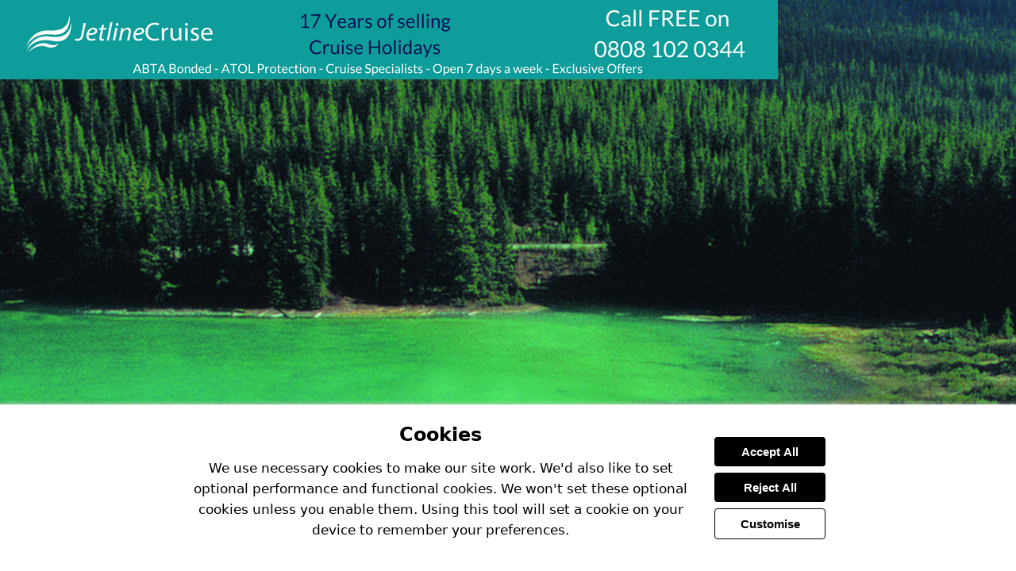

--- FILE ---
content_type: application/javascript; charset=utf-8
request_url: https://view.pagetiger.com/api/V24/PTI.aspx?M=1&IGUID=f866ecab-4837-4736-8e7f-5bca83aed801&PN=0&DP=&DPSP=&DI=&PT=&EA=&EMG=&HN=view.pagetiger.com&RU=&callback=jQuery371041189585083537894_1769097190970&_=1769097190971
body_size: 5598
content:
jQuery371041189585083537894_1769097190970({"returnStatus": "1","returnMessage": "","returnData": "133986209~\\83814119~\\www.pagetiger.com~\\PageTiger~\\~\\0~\\223}\\}\\1001~\\Cruise Ahoy~\\view.pagetiger.com~\\CruiseAhoy~\\490~\\693~\\980~\\713~\\0~\\10~\\1406~\\~\\~\\~\\false~\\#4dc2c0~\\#ffffff~\\bottom~\\Standard~\\~\\~\\_blank~\\#0e9d9a~\\#0e9d9a~\\#FFFFFF~\\single and double~\\auto~\\auto~\\book~\\book~\\true~\\true~\\true~\\true~\\true~\\true~\\true~\\true~\\false~\\true~\\width and height~\\false~\\0~\\hover~\\#FAFBFC~\\#FAFBFC~\\hidden~\\#990000~\\true~\\#ffffff~\\true~\\1.41414752116082~\\800~\\false~\\0~\\{\"allowManualPageTurn\":false,\"availableLayouts\":\"single and double\",\"clickableAreaStyle\":\"hover\",\"clickableAreaColour\":\"#FAFBFC\",\"defaultLayoutPC\":\"auto\",\"defaultLayoutMobile\":\"auto\",\"frameStretchToFit\":true,\"frameStretchToFitSingle\":\"width and height\",\"frameWidth\":980,\"frameLeftRightMargin\":0,\"frameTopBottomMargin\":10,\"frameToolbarColour\":\"#4dc2c0\",\"frameToolbarIconColour\":\"#ffffff\",\"frameToolbarPosition\":\"bottom\",\"frameToolbarSize\":\"Standard\",\"frameToolbarLogoAbsoluteUrl\":\"\",\"frameToolbarLogoUrl\":\"\",\"frameToolbarLogoLink\":\"\",\"frameToolbarLogoTarget\":\"_blank\",\"mandatoryClickableAreaColour\":\"#FAFBFC\",\"moveSpeed\":\"800\",\"popupBackgroundImageUrl\":\"\",\"popupBackgroundLogoUrl\":\"\",\"popupBodyFont\":\"LiberationSans, sans-serif\",\"popupBodyFontBoldVariant\":\"LiberationSans-Bold, sans-serif\",\"popupBodyFontItalicVariant\":\"LiberationSans-Italic, sans-serif\",\"popupBodyFontBoldItalicVariant\":\"LiberationSans-BoldItalic, sans-serif\",\"popupBodyColour\":\"\",\"popupBorderColour\":\"#0e9d9a\",\"popupBodyBGColour\":\"\",\"popupButtonBGColour\":\"#0e9d9a\",\"popupButtonTextColour\":\"#FFFFFF\",\"popupLinkColour\":\"\",\"popupHeadingColour\":\"\",\"popupHeadingFont\":\"LiberationSans, sans-serif\",\"popupHeadingFontBoldVariant\":\"LiberationSans-Bold, sans-serif\",\"popupHeadingFontItalicVariant\":\"LiberationSans-Italic, sans-serif\",\"popupHeadingFontBoldItalicVariant\":\"LiberationSans-BoldItalic, sans-serif\",\"popupTableHeadingColour\":\"\",\"popupHorizontalLineColour\":\"\",\"popupHorizontalLineWidth\":\"\",\"popupTableBGColour\":\"\",\"popupTableBorderColour\":\"\",\"popupTableHeadingBGColour\":\"\",\"pageAnimationMobile\":\"book\",\"pageAnimationPC\":\"book\",\"showSearch\":true,\"showDownload\":true,\"showPrint\":true,\"showShare\":true,\"showLogo\":true,\"showPaging\":true,\"showIssueList\":true,\"showContents\":true,\"sideNavBehaviour\":\"hidden\",\"sideNavColour\":\"#990000\",\"sideNavUseToolbarColour\":true,\"sideNavIconColour\":\"#ffffff\",\"sideNavUseToolbarIconColour\":true,\"showPageShadows\":0,\"zoomMagnification\":\"0\"}~\\{\"googleAnalyticsCode\":\"\",\"facebookCode\":\"\"}~\\We use necessary cookies to make our site work. We\u0027d also like to set optional performance and functional cookies. We won\u0027t set these optional cookies unless you enable them. Using this tool will set a cookie on your device to remember your preferences.~\\pagetiger~\\~\\true}\\true}\\29497~\\https://view.pagetiger.com/CruiseAhoy/August-2016~\\August-2016~\\140}\\595450~\\4459B12F-5B04-4215-818A-A9ADB4D98BEB~\\Page 0001~\\Page_1609280908001_0001.swf~\\https://view.pagetiger.com/CruiseAhoy/August-2016/Page_1609280908001_0001.swf~\\https://view.pagetiger.com/CruiseAhoy/August-2016/Thumbs/Page_1609280908001_0001-140-0-0.jpg~\\https://view.pagetiger.com/CruiseAhoy/August-2016/Thumbs/Page_1609280908001_0001-1386-0-0.jpg~\\~\\{\"chains\":[]}~\\0~\\0~\\true|\\595451~\\90FB9223-03FD-42DD-9703-44632EF4157F~\\Page 0002~\\Page_1609280908001_0002.swf~\\https://view.pagetiger.com/CruiseAhoy/August-2016/Page_1609280908001_0002.swf~\\https://view.pagetiger.com/CruiseAhoy/August-2016/Thumbs/Page_1609280908001_0002-140-0-0.jpg~\\https://view.pagetiger.com/CruiseAhoy/August-2016/Thumbs/Page_1609280908001_0002-1386-0-0.jpg~\\~\\{\"chains\":[]}~\\0~\\0~\\false|\\595452~\\8D0D8CD2-D6BF-4697-9447-9AA4A393B3B6~\\Page 0003~\\Page_1609280908001_0003.swf~\\https://view.pagetiger.com/CruiseAhoy/August-2016/Page_1609280908001_0003.swf~\\https://view.pagetiger.com/CruiseAhoy/August-2016/Thumbs/Page_1609280908001_0003-140-0-0.jpg~\\https://view.pagetiger.com/CruiseAhoy/August-2016/Thumbs/Page_1609280908001_0003-1386-0-0.jpg~\\~\\{\"chains\":[]}~\\0~\\0~\\false|\\595453~\\947E9BC5-607F-48D6-9AE2-4DEAF0CC1837~\\Page 0004~\\Page_1609280908001_0004.swf~\\https://view.pagetiger.com/CruiseAhoy/August-2016/Page_1609280908001_0004.swf~\\https://view.pagetiger.com/CruiseAhoy/August-2016/Thumbs/Page_1609280908001_0004-140-0-0.jpg~\\https://view.pagetiger.com/CruiseAhoy/August-2016/Thumbs/Page_1609280908001_0004-1386-0-0.jpg~\\~\\{\"chains\":[]}~\\0~\\0~\\false|\\595454~\\A9F28C9D-1DCF-469D-9ACE-4ED07E0CD78E~\\Page 0005~\\Page_1609280908001_0005.swf~\\https://view.pagetiger.com/CruiseAhoy/August-2016/Page_1609280908001_0005.swf~\\https://view.pagetiger.com/CruiseAhoy/August-2016/Thumbs/Page_1609280908001_0005-140-0-0.jpg~\\https://view.pagetiger.com/CruiseAhoy/August-2016/Thumbs/Page_1609280908001_0005-1386-0-0.jpg~\\~\\{\"chains\":[]}~\\0~\\0~\\false|\\595455~\\46A45C5D-2D37-464A-B65C-D72FCFD4696A~\\Page 0006~\\Page_1609280908001_0006.swf~\\https://view.pagetiger.com/CruiseAhoy/August-2016/Page_1609280908001_0006.swf~\\https://view.pagetiger.com/CruiseAhoy/August-2016/Thumbs/Page_1609280908001_0006-140-0-0.jpg~\\https://view.pagetiger.com/CruiseAhoy/August-2016/Thumbs/Page_1609280908001_0006-1386-0-0.jpg~\\~\\{\"chains\":[]}~\\0~\\0~\\false|\\595456~\\73AD652C-139A-4B21-8B5B-5895721EE0D7~\\Page 0007~\\Page_1609280908001_0007.swf~\\https://view.pagetiger.com/CruiseAhoy/August-2016/Page_1609280908001_0007.swf~\\https://view.pagetiger.com/CruiseAhoy/August-2016/Thumbs/Page_1609280908001_0007-140-0-0.jpg~\\https://view.pagetiger.com/CruiseAhoy/August-2016/Thumbs/Page_1609280908001_0007-1386-0-0.jpg~\\~\\{\"chains\":[]}~\\0~\\0~\\false|\\595457~\\A5F73CDC-ADF6-43FE-A2E8-F83D9E9DA711~\\Page 0008~\\Page_1609280908001_0008.swf~\\https://view.pagetiger.com/CruiseAhoy/August-2016/Page_1609280908001_0008.swf~\\https://view.pagetiger.com/CruiseAhoy/August-2016/Thumbs/Page_1609280908001_0008-140-0-0.jpg~\\https://view.pagetiger.com/CruiseAhoy/August-2016/Thumbs/Page_1609280908001_0008-1386-0-0.jpg~\\~\\{\"chains\":[]}~\\0~\\0~\\false|\\595458~\\44BEAB29-D873-4B2D-8F71-01AB4DFD01F9~\\Page 0009~\\Page_1609280908001_0009.swf~\\https://view.pagetiger.com/CruiseAhoy/August-2016/Page_1609280908001_0009.swf~\\https://view.pagetiger.com/CruiseAhoy/August-2016/Thumbs/Page_1609280908001_0009-140-0-0.jpg~\\https://view.pagetiger.com/CruiseAhoy/August-2016/Thumbs/Page_1609280908001_0009-1386-0-0.jpg~\\~\\{\"chains\":[]}~\\0~\\0~\\false|\\595459~\\4AC956B6-B9EB-4389-AFD7-3EEA3D23F131~\\Page 0010~\\Page_1609280908001_0010.swf~\\https://view.pagetiger.com/CruiseAhoy/August-2016/Page_1609280908001_0010.swf~\\https://view.pagetiger.com/CruiseAhoy/August-2016/Thumbs/Page_1609280908001_0010-140-0-0.jpg~\\https://view.pagetiger.com/CruiseAhoy/August-2016/Thumbs/Page_1609280908001_0010-1386-0-0.jpg~\\~\\{\"chains\":[]}~\\0~\\0~\\false|\\595460~\\C89C7AD2-1AF3-4E71-95F1-5BA6CF37E1B3~\\Page 0011~\\Page_1609280908001_0011.swf~\\https://view.pagetiger.com/CruiseAhoy/August-2016/Page_1609280908001_0011.swf~\\https://view.pagetiger.com/CruiseAhoy/August-2016/Thumbs/Page_1609280908001_0011-140-0-0.jpg~\\https://view.pagetiger.com/CruiseAhoy/August-2016/Thumbs/Page_1609280908001_0011-1386-0-0.jpg~\\~\\{\"chains\":[]}~\\0~\\0~\\false|\\595461~\\F1E7C89B-0518-43CC-BEED-29C4043FE021~\\Page 0012~\\Page_1609280908001_0012.swf~\\https://view.pagetiger.com/CruiseAhoy/August-2016/Page_1609280908001_0012.swf~\\https://view.pagetiger.com/CruiseAhoy/August-2016/Thumbs/Page_1609280908001_0012-140-0-0.jpg~\\https://view.pagetiger.com/CruiseAhoy/August-2016/Thumbs/Page_1609280908001_0012-1386-0-0.jpg~\\~\\{\"chains\":[]}~\\0~\\0~\\false|\\595462~\\C0AC4570-9E9A-417B-8403-EFFCFA0C8DE8~\\Page 0013~\\Page_1609280908001_0013.swf~\\https://view.pagetiger.com/CruiseAhoy/August-2016/Page_1609280908001_0013.swf~\\https://view.pagetiger.com/CruiseAhoy/August-2016/Thumbs/Page_1609280908001_0013-140-0-0.jpg~\\https://view.pagetiger.com/CruiseAhoy/August-2016/Thumbs/Page_1609280908001_0013-1386-0-0.jpg~\\~\\{\"chains\":[]}~\\0~\\0~\\false|\\595463~\\7C5BE9FF-0A81-40F5-9A64-59BE1CCA5139~\\Page 0014~\\Page_1609280908001_0014.swf~\\https://view.pagetiger.com/CruiseAhoy/August-2016/Page_1609280908001_0014.swf~\\https://view.pagetiger.com/CruiseAhoy/August-2016/Thumbs/Page_1609280908001_0014-140-0-0.jpg~\\https://view.pagetiger.com/CruiseAhoy/August-2016/Thumbs/Page_1609280908001_0014-1386-0-0.jpg~\\~\\{\"chains\":[]}~\\0~\\0~\\false|\\595464~\\B053DFBE-C965-422E-A55C-979CADC79573~\\Page 0015~\\Page_1609280908001_0015.swf~\\https://view.pagetiger.com/CruiseAhoy/August-2016/Page_1609280908001_0015.swf~\\https://view.pagetiger.com/CruiseAhoy/August-2016/Thumbs/Page_1609280908001_0015-140-0-0.jpg~\\https://view.pagetiger.com/CruiseAhoy/August-2016/Thumbs/Page_1609280908001_0015-1386-0-0.jpg~\\~\\{\"chains\":[]}~\\0~\\0~\\false|\\595465~\\C0E6629E-A3DD-400A-8E14-21FD5740DA02~\\Page 0016~\\Page_1609280908001_0016.swf~\\https://view.pagetiger.com/CruiseAhoy/August-2016/Page_1609280908001_0016.swf~\\https://view.pagetiger.com/CruiseAhoy/August-2016/Thumbs/Page_1609280908001_0016-140-0-0.jpg~\\https://view.pagetiger.com/CruiseAhoy/August-2016/Thumbs/Page_1609280908001_0016-1386-0-0.jpg~\\~\\{\"chains\":[]}~\\0~\\0~\\false|\\595466~\\BE06F8C2-A113-4DBB-963C-233160D42B85~\\Page 0017~\\Page_1609280908001_0017.swf~\\https://view.pagetiger.com/CruiseAhoy/August-2016/Page_1609280908001_0017.swf~\\https://view.pagetiger.com/CruiseAhoy/August-2016/Thumbs/Page_1609280908001_0017-140-0-0.jpg~\\https://view.pagetiger.com/CruiseAhoy/August-2016/Thumbs/Page_1609280908001_0017-1386-0-0.jpg~\\~\\{\"chains\":[]}~\\0~\\0~\\false|\\595467~\\18908063-1A4C-42F0-8055-BCFB12FAE411~\\Page 0018~\\Page_1609280908001_0018.swf~\\https://view.pagetiger.com/CruiseAhoy/August-2016/Page_1609280908001_0018.swf~\\https://view.pagetiger.com/CruiseAhoy/August-2016/Thumbs/Page_1609280908001_0018-140-0-0.jpg~\\https://view.pagetiger.com/CruiseAhoy/August-2016/Thumbs/Page_1609280908001_0018-1386-0-0.jpg~\\~\\{\"chains\":[]}~\\0~\\0~\\false|\\595468~\\E2D901DD-B147-4A87-96BD-21B664B22342~\\Page 0019~\\Page_1609280908001_0019.swf~\\https://view.pagetiger.com/CruiseAhoy/August-2016/Page_1609280908001_0019.swf~\\https://view.pagetiger.com/CruiseAhoy/August-2016/Thumbs/Page_1609280908001_0019-140-0-0.jpg~\\https://view.pagetiger.com/CruiseAhoy/August-2016/Thumbs/Page_1609280908001_0019-1386-0-0.jpg~\\~\\{\"chains\":[]}~\\0~\\0~\\false|\\595469~\\81E27346-FE3E-4C19-8463-9C091E3AFD6B~\\Page 0020~\\Page_1609280908001_0020.swf~\\https://view.pagetiger.com/CruiseAhoy/August-2016/Page_1609280908001_0020.swf~\\https://view.pagetiger.com/CruiseAhoy/August-2016/Thumbs/Page_1609280908001_0020-140-0-0.jpg~\\https://view.pagetiger.com/CruiseAhoy/August-2016/Thumbs/Page_1609280908001_0020-1386-0-0.jpg~\\~\\{\"chains\":[]}~\\0~\\0~\\false|\\595470~\\D4A80F16-A93D-45F9-8722-C50B81E39B5D~\\Page 0021~\\Page_1609280908001_0021.swf~\\https://view.pagetiger.com/CruiseAhoy/August-2016/Page_1609280908001_0021.swf~\\https://view.pagetiger.com/CruiseAhoy/August-2016/Thumbs/Page_1609280908001_0021-140-0-0.jpg~\\https://view.pagetiger.com/CruiseAhoy/August-2016/Thumbs/Page_1609280908001_0021-1386-0-0.jpg~\\~\\{\"chains\":[]}~\\0~\\0~\\false|\\595471~\\DE471A34-0CD0-4C46-9507-E75BB4C4DE3A~\\Page 0022~\\Page_1609280908001_0022.swf~\\https://view.pagetiger.com/CruiseAhoy/August-2016/Page_1609280908001_0022.swf~\\https://view.pagetiger.com/CruiseAhoy/August-2016/Thumbs/Page_1609280908001_0022-140-0-0.jpg~\\https://view.pagetiger.com/CruiseAhoy/August-2016/Thumbs/Page_1609280908001_0022-1386-0-0.jpg~\\~\\{\"chains\":[]}~\\0~\\0~\\false|\\595472~\\5208F94D-72D6-4D69-AB01-8F960FAFD290~\\Page 0023~\\Page_1609280908001_0023.swf~\\https://view.pagetiger.com/CruiseAhoy/August-2016/Page_1609280908001_0023.swf~\\https://view.pagetiger.com/CruiseAhoy/August-2016/Thumbs/Page_1609280908001_0023-140-0-0.jpg~\\https://view.pagetiger.com/CruiseAhoy/August-2016/Thumbs/Page_1609280908001_0023-1386-0-0.jpg~\\~\\{\"chains\":[]}~\\0~\\0~\\false|\\595473~\\CF0E3BC6-9C01-47BA-8313-27CC01134D12~\\Page 0024~\\Page_1609280908001_0024.swf~\\https://view.pagetiger.com/CruiseAhoy/August-2016/Page_1609280908001_0024.swf~\\https://view.pagetiger.com/CruiseAhoy/August-2016/Thumbs/Page_1609280908001_0024-140-0-0.jpg~\\https://view.pagetiger.com/CruiseAhoy/August-2016/Thumbs/Page_1609280908001_0024-1386-0-0.jpg~\\~\\{\"chains\":[]}~\\0~\\0~\\false|\\615335~\\24D669D1-2551-4FAA-86EE-5F3092ABCDA5~\\Page 0025~\\Page_1609280908001_0025.swf~\\https://view.pagetiger.com/CruiseAhoy/August-2016/Page_1609280908001_0025.swf~\\https://view.pagetiger.com/CruiseAhoy/August-2016/Thumbs/Page_1609280908001_0025-140-0-0.jpg~\\https://view.pagetiger.com/CruiseAhoy/August-2016/Thumbs/Page_1609280908001_0025-1386-0-0.jpg~\\~\\{\"chains\":[]}~\\0~\\0~\\false|\\615336~\\BC01DA4E-F546-483C-A54D-BA634FF050BF~\\Page 0026~\\Page_1609280908001_0026.swf~\\https://view.pagetiger.com/CruiseAhoy/August-2016/Page_1609280908001_0026.swf~\\https://view.pagetiger.com/CruiseAhoy/August-2016/Thumbs/Page_1609280908001_0026-140-0-0.jpg~\\https://view.pagetiger.com/CruiseAhoy/August-2016/Thumbs/Page_1609280908001_0026-1386-0-0.jpg~\\~\\{\"chains\":[]}~\\0~\\0~\\false|\\615337~\\B29E8B25-EAA6-4996-B5F4-54B6AF4AE794~\\Page 0027~\\Page_1609280908001_0027.swf~\\https://view.pagetiger.com/CruiseAhoy/August-2016/Page_1609280908001_0027.swf~\\https://view.pagetiger.com/CruiseAhoy/August-2016/Thumbs/Page_1609280908001_0027-140-0-0.jpg~\\https://view.pagetiger.com/CruiseAhoy/August-2016/Thumbs/Page_1609280908001_0027-1386-0-0.jpg~\\~\\{\"chains\":[]}~\\0~\\0~\\false|\\615338~\\FD967BBD-AF47-4CB0-8069-0ED117E885C8~\\Page 0028~\\Page_1609280908001_0028.swf~\\https://view.pagetiger.com/CruiseAhoy/August-2016/Page_1609280908001_0028.swf~\\https://view.pagetiger.com/CruiseAhoy/August-2016/Thumbs/Page_1609280908001_0028-140-0-0.jpg~\\https://view.pagetiger.com/CruiseAhoy/August-2016/Thumbs/Page_1609280908001_0028-1386-0-0.jpg~\\~\\{\"chains\":[]}~\\0~\\0~\\false|\\615339~\\FF8F3754-CD88-4B6A-80FA-918D14DCCB14~\\Page 0029~\\Page_1609280908001_0029.swf~\\https://view.pagetiger.com/CruiseAhoy/August-2016/Page_1609280908001_0029.swf~\\https://view.pagetiger.com/CruiseAhoy/August-2016/Thumbs/Page_1609280908001_0029-140-0-0.jpg~\\https://view.pagetiger.com/CruiseAhoy/August-2016/Thumbs/Page_1609280908001_0029-1386-0-0.jpg~\\~\\{\"chains\":[]}~\\0~\\0~\\false|\\615340~\\61774887-1F10-4423-BF88-4561F8024B21~\\Page 0030~\\Page_1609280908001_0030.swf~\\https://view.pagetiger.com/CruiseAhoy/August-2016/Page_1609280908001_0030.swf~\\https://view.pagetiger.com/CruiseAhoy/August-2016/Thumbs/Page_1609280908001_0030-140-0-0.jpg~\\https://view.pagetiger.com/CruiseAhoy/August-2016/Thumbs/Page_1609280908001_0030-1386-0-0.jpg~\\~\\{\"chains\":[]}~\\0~\\0~\\false|\\615341~\\387AC6C9-C61D-46BE-81AB-803CF85E2B89~\\Page 0031~\\Page_1609280908001_0031.swf~\\https://view.pagetiger.com/CruiseAhoy/August-2016/Page_1609280908001_0031.swf~\\https://view.pagetiger.com/CruiseAhoy/August-2016/Thumbs/Page_1609280908001_0031-140-0-0.jpg~\\https://view.pagetiger.com/CruiseAhoy/August-2016/Thumbs/Page_1609280908001_0031-1386-0-0.jpg~\\~\\{\"chains\":[]}~\\0~\\0~\\false|\\615342~\\EE4D9936-BDD3-4369-BF55-772326EAD9C9~\\Page 0032~\\Page_1609280908001_0032.swf~\\https://view.pagetiger.com/CruiseAhoy/August-2016/Page_1609280908001_0032.swf~\\https://view.pagetiger.com/CruiseAhoy/August-2016/Thumbs/Page_1609280908001_0032-140-0-0.jpg~\\https://view.pagetiger.com/CruiseAhoy/August-2016/Thumbs/Page_1609280908001_0032-1386-0-0.jpg~\\~\\{\"chains\":[]}~\\0~\\0~\\false|\\615343~\\EFC2BBC9-7A6C-499D-823E-5DA38F66C8C2~\\Page 0033~\\Page_1609280908001_0033.swf~\\https://view.pagetiger.com/CruiseAhoy/August-2016/Page_1609280908001_0033.swf~\\https://view.pagetiger.com/CruiseAhoy/August-2016/Thumbs/Page_1609280908001_0033-140-0-0.jpg~\\https://view.pagetiger.com/CruiseAhoy/August-2016/Thumbs/Page_1609280908001_0033-1386-0-0.jpg~\\~\\{\"chains\":[]}~\\0~\\0~\\false|\\615344~\\AE5C141C-6130-4AD2-BF7B-0D114E9B9FA6~\\Page 0034~\\Page_1609280908001_0034.swf~\\https://view.pagetiger.com/CruiseAhoy/August-2016/Page_1609280908001_0034.swf~\\https://view.pagetiger.com/CruiseAhoy/August-2016/Thumbs/Page_1609280908001_0034-140-0-0.jpg~\\https://view.pagetiger.com/CruiseAhoy/August-2016/Thumbs/Page_1609280908001_0034-1386-0-0.jpg~\\~\\{\"chains\":[]}~\\0~\\0~\\false|\\615345~\\AEE4F381-7EFC-4E01-A99C-143B84D449B0~\\Page 0035~\\Page_1609280908001_0035.swf~\\https://view.pagetiger.com/CruiseAhoy/August-2016/Page_1609280908001_0035.swf~\\https://view.pagetiger.com/CruiseAhoy/August-2016/Thumbs/Page_1609280908001_0035-140-0-0.jpg~\\https://view.pagetiger.com/CruiseAhoy/August-2016/Thumbs/Page_1609280908001_0035-1386-0-0.jpg~\\~\\{\"chains\":[]}~\\0~\\0~\\false|\\615346~\\5CD33B9A-D431-4BAF-BEB4-2F184B12C6D1~\\Page 0036~\\Page_1609280908001_0036.swf~\\https://view.pagetiger.com/CruiseAhoy/August-2016/Page_1609280908001_0036.swf~\\https://view.pagetiger.com/CruiseAhoy/August-2016/Thumbs/Page_1609280908001_0036-140-0-0.jpg~\\https://view.pagetiger.com/CruiseAhoy/August-2016/Thumbs/Page_1609280908001_0036-1386-0-0.jpg~\\~\\{\"chains\":[]}~\\0~\\0~\\false|\\615347~\\B0514932-0CE7-450F-8692-C80A8611DAB2~\\Page 0037~\\Page_1609280908001_0037.swf~\\https://view.pagetiger.com/CruiseAhoy/August-2016/Page_1609280908001_0037.swf~\\https://view.pagetiger.com/CruiseAhoy/August-2016/Thumbs/Page_1609280908001_0037-140-0-0.jpg~\\https://view.pagetiger.com/CruiseAhoy/August-2016/Thumbs/Page_1609280908001_0037-1386-0-0.jpg~\\~\\{\"chains\":[]}~\\0~\\0~\\false|\\615348~\\ED286F76-E2E9-4CA3-822F-C0215B77DF41~\\Page 0038~\\Page_1609280908001_0038.swf~\\https://view.pagetiger.com/CruiseAhoy/August-2016/Page_1609280908001_0038.swf~\\https://view.pagetiger.com/CruiseAhoy/August-2016/Thumbs/Page_1609280908001_0038-140-0-0.jpg~\\https://view.pagetiger.com/CruiseAhoy/August-2016/Thumbs/Page_1609280908001_0038-1386-0-0.jpg~\\~\\{\"chains\":[]}~\\0~\\0~\\false|\\615349~\\CEE01EFF-DA1A-4C23-926E-13486F2EED15~\\Page 0039~\\Page_1609280908001_0039.swf~\\https://view.pagetiger.com/CruiseAhoy/August-2016/Page_1609280908001_0039.swf~\\https://view.pagetiger.com/CruiseAhoy/August-2016/Thumbs/Page_1609280908001_0039-140-0-0.jpg~\\https://view.pagetiger.com/CruiseAhoy/August-2016/Thumbs/Page_1609280908001_0039-1386-0-0.jpg~\\~\\{\"chains\":[]}~\\0~\\0~\\false|\\615350~\\6035BB5F-9680-4419-8DF9-6E674FE7D458~\\Page 0040~\\Page_1609280908001_0040.swf~\\https://view.pagetiger.com/CruiseAhoy/August-2016/Page_1609280908001_0040.swf~\\https://view.pagetiger.com/CruiseAhoy/August-2016/Thumbs/Page_1609280908001_0040-140-0-0.jpg~\\https://view.pagetiger.com/CruiseAhoy/August-2016/Thumbs/Page_1609280908001_0040-1386-0-0.jpg~\\~\\{\"chains\":[]}~\\0~\\0~\\false|\\615351~\\509F21FF-BE81-487B-93AB-0E5371A2B73A~\\Page 0041~\\Page_1609280908001_0041.swf~\\https://view.pagetiger.com/CruiseAhoy/August-2016/Page_1609280908001_0041.swf~\\https://view.pagetiger.com/CruiseAhoy/August-2016/Thumbs/Page_1609280908001_0041-140-0-0.jpg~\\https://view.pagetiger.com/CruiseAhoy/August-2016/Thumbs/Page_1609280908001_0041-1386-0-0.jpg~\\~\\{\"chains\":[]}~\\0~\\0~\\false|\\615352~\\C388D89E-4E16-4B8F-9B8D-4F90D736E57B~\\Page 0042~\\Page_1609280908001_0042.swf~\\https://view.pagetiger.com/CruiseAhoy/August-2016/Page_1609280908001_0042.swf~\\https://view.pagetiger.com/CruiseAhoy/August-2016/Thumbs/Page_1609280908001_0042-140-0-0.jpg~\\https://view.pagetiger.com/CruiseAhoy/August-2016/Thumbs/Page_1609280908001_0042-1386-0-0.jpg~\\~\\{\"chains\":[]}~\\0~\\0~\\false|\\615353~\\212D5DFF-F325-43DE-8333-15BD93553E6D~\\Page 0043~\\Page_1609280908001_0043.swf~\\https://view.pagetiger.com/CruiseAhoy/August-2016/Page_1609280908001_0043.swf~\\https://view.pagetiger.com/CruiseAhoy/August-2016/Thumbs/Page_1609280908001_0043-140-0-0.jpg~\\https://view.pagetiger.com/CruiseAhoy/August-2016/Thumbs/Page_1609280908001_0043-1386-0-0.jpg~\\~\\{\"chains\":[]}~\\0~\\0~\\false|\\615354~\\F1F7317D-06A6-4110-B77B-C582734D78AC~\\Page 0044~\\Page_1609280908001_0044.swf~\\https://view.pagetiger.com/CruiseAhoy/August-2016/Page_1609280908001_0044.swf~\\https://view.pagetiger.com/CruiseAhoy/August-2016/Thumbs/Page_1609280908001_0044-140-0-0.jpg~\\https://view.pagetiger.com/CruiseAhoy/August-2016/Thumbs/Page_1609280908001_0044-1386-0-0.jpg~\\~\\{\"chains\":[]}~\\0~\\0~\\false}\\457512~\\6FEA85FF-E137-43D7-9D68-FD8816E4C5CE~\\Link to a web page~\\595451~\\Visit www.atol.org.uk~\\~\\http://www.atol.org.uk~\\_blank~\\28~\\5~\\634~\\497~\\false~\\false~\\~\\false~\\{\"chains\":[]}~\\false~\\Visit http://www.atol.org.uk~\\|\\457513~\\85547E5A-9E07-4954-9624-F5319CF1DEBC~\\Link to a web page~\\595451~\\Visit www.jetlinecruise.com~\\~\\http://www.jetlinecruise.com~\\_blank~\\99~\\10~\\245~\\547~\\false~\\false~\\~\\false~\\{\"chains\":[]}~\\false~\\Visit http://www.jetlinecruise.com~\\|\\457520~\\A243FF59-CEFF-4069-A180-66893413556B~\\Link to a web page~\\595452~\\Visit www.jetlinecruise.com~\\~\\http://www.jetlinecruise.com~\\_blank~\\99~\\10~\\245~\\547~\\false~\\false~\\~\\false~\\{\"chains\":[]}~\\false~\\Visit http://www.jetlinecruise.com~\\|\\457521~\\EE2DCA5E-E47D-4CE9-B5E7-38BA0BC23FBE~\\Link to a web page~\\595453~\\Visit www.jetlinecruise.com~\\~\\http://www.jetlinecruise.com~\\_blank~\\102~\\10~\\243~\\547~\\false~\\false~\\~\\false~\\{\"chains\":[]}~\\false~\\Visit http://www.jetlinecruise.com~\\|\\457522~\\4DFB0F43-5646-4FD3-9252-E8BED0B5EB84~\\Link to a web page~\\595454~\\Visit www.jetlinecruise.com~\\~\\http://www.jetlinecruise.com~\\_blank~\\102~\\10~\\243~\\547~\\false~\\false~\\~\\false~\\{\"chains\":[]}~\\false~\\Visit http://www.jetlinecruise.com~\\|\\457523~\\72BEEBEB-F43B-4A0E-A246-EA139EB92597~\\Link to a web page~\\595455~\\Visit www.jetlinecruise.com~\\~\\http://www.jetlinecruise.com~\\_blank~\\99~\\10~\\245~\\547~\\false~\\false~\\~\\false~\\{\"chains\":[]}~\\false~\\Visit http://www.jetlinecruise.com~\\|\\457524~\\2F2855F3-40B3-4917-9859-C81C78798598~\\Link to a web page~\\595456~\\Visit www.jetlinecruise.com~\\~\\http://www.jetlinecruise.com~\\_blank~\\99~\\10~\\245~\\547~\\false~\\false~\\~\\false~\\{\"chains\":[]}~\\false~\\Visit http://www.jetlinecruise.com~\\|\\457525~\\EB37753E-5807-4B19-AABB-EB9FD4E2353A~\\Link to a web page~\\595457~\\Visit www.jetlinecruise.com~\\~\\http://www.jetlinecruise.com~\\_blank~\\106~\\10~\\241~\\547~\\false~\\false~\\~\\false~\\{\"chains\":[]}~\\false~\\Visit http://www.jetlinecruise.com~\\|\\457526~\\58C7C0AB-C4F7-4E4A-8169-F18636E1C835~\\Link to a web page~\\595458~\\Visit www.jetlinecruise.com~\\~\\http://www.jetlinecruise.com~\\_blank~\\99~\\10~\\245~\\547~\\false~\\false~\\~\\false~\\{\"chains\":[]}~\\false~\\Visit http://www.jetlinecruise.com~\\|\\457502~\\0B43F824-BD62-4752-948A-422F36BCA8F6~\\Link to a web page~\\595459~\\Visit www.jetlinecruise.com~\\~\\http://www.jetlinecruise.com~\\_blank~\\99~\\10~\\245~\\547~\\false~\\false~\\~\\false~\\{\"chains\":[]}~\\false~\\Visit http://www.jetlinecruise.com~\\|\\457503~\\25BD4943-9106-4870-AE77-78AFCD16E42A~\\Link to a web page~\\595460~\\Visit www.jetlinecruise.com~\\~\\http://www.jetlinecruise.com~\\_blank~\\99~\\10~\\245~\\547~\\false~\\false~\\~\\false~\\{\"chains\":[]}~\\false~\\Visit http://www.jetlinecruise.com~\\|\\457504~\\FC5EF688-6105-4EA1-842E-37C908EC3572~\\Link to a web page~\\595461~\\Visit www.jetlinecruise.com~\\~\\http://www.jetlinecruise.com~\\_blank~\\99~\\10~\\245~\\547~\\false~\\false~\\~\\false~\\{\"chains\":[]}~\\false~\\Visit http://www.jetlinecruise.com~\\|\\457505~\\1242F933-52BE-456E-8CF3-44153C84D9E7~\\Link to a web page~\\595462~\\Visit www.jetlinecruise.com~\\~\\http://www.jetlinecruise.com~\\_blank~\\99~\\10~\\245~\\547~\\false~\\false~\\~\\false~\\{\"chains\":[]}~\\false~\\Visit http://www.jetlinecruise.com~\\|\\457506~\\D844EC19-DC3E-4AEC-889A-3E428064D46B~\\Link to a web page~\\595463~\\Visit www.jetlinecruise.com~\\~\\http://www.jetlinecruise.com~\\_blank~\\99~\\10~\\245~\\547~\\false~\\false~\\~\\false~\\{\"chains\":[]}~\\false~\\Visit http://www.jetlinecruise.com~\\|\\457507~\\FBEBA53E-D88D-43F9-AB0C-1AD2E642FEE8~\\Link to a web page~\\595464~\\Visit www.jetlinecruise.com~\\~\\http://www.jetlinecruise.com~\\_blank~\\106~\\10~\\241~\\547~\\false~\\false~\\~\\false~\\{\"chains\":[]}~\\false~\\Visit http://www.jetlinecruise.com~\\|\\457508~\\EB93C34B-DE56-4BA4-8F28-6C7BC1E330AF~\\Link to a web page~\\595465~\\Visit www.jetlinecruise.com~\\~\\http://www.jetlinecruise.com~\\_blank~\\99~\\10~\\245~\\547~\\false~\\false~\\~\\false~\\{\"chains\":[]}~\\false~\\Visit http://www.jetlinecruise.com~\\|\\457509~\\744D18EF-A7A2-49A7-8D3B-535C1F6599EB~\\Link to a web page~\\595466~\\Visit www.jetlinecruise.com~\\~\\http://www.jetlinecruise.com~\\_blank~\\99~\\10~\\245~\\547~\\false~\\false~\\~\\false~\\{\"chains\":[]}~\\false~\\Visit http://www.jetlinecruise.com~\\|\\457510~\\7DE92575-542F-412A-988D-0BECAB530F8F~\\Link to a web page~\\595467~\\Visit www.jetlinecruise.com~\\~\\http://www.jetlinecruise.com~\\_blank~\\99~\\10~\\245~\\547~\\false~\\false~\\~\\false~\\{\"chains\":[]}~\\false~\\Visit http://www.jetlinecruise.com~\\|\\457511~\\F5529E95-28A9-45CB-9ADF-EC35CDBF5FFA~\\Link to a web page~\\595468~\\Visit www.jetlinecruise.com~\\~\\http://www.jetlinecruise.com~\\_blank~\\99~\\10~\\245~\\547~\\false~\\false~\\~\\false~\\{\"chains\":[]}~\\false~\\Visit http://www.jetlinecruise.com~\\|\\457514~\\2E7DC51A-65E7-49E0-93AC-41D33711C9DE~\\Link to a web page~\\595469~\\Visit www.jetlinecruise.com~\\~\\http://www.jetlinecruise.com~\\_blank~\\99~\\10~\\245~\\547~\\false~\\false~\\~\\false~\\{\"chains\":[]}~\\false~\\Visit http://www.jetlinecruise.com~\\|\\457517~\\4FB4EDEE-5FEE-4BD0-B3A4-C6A9FD846332~\\Link to a web page~\\595470~\\Visit www.rssc.com~\\~\\http://www.rssc.com~\\_blank~\\46~\\6~\\41~\\107~\\false~\\false~\\~\\false~\\{\"chains\":[]}~\\false~\\Visit http://www.rssc.com~\\|\\457516~\\D3751A75-31AE-4B16-AE27-0B7350CBC9BB~\\Link to a web page~\\595470~\\Visit www.rssc.com~\\~\\http://www.rssc.com~\\_blank~\\47~\\6~\\41~\\115~\\false~\\false~\\~\\false~\\{\"chains\":[]}~\\false~\\Visit http://www.rssc.com~\\|\\457515~\\3F93531F-5CD6-49FC-AB93-73B81078E51E~\\Link to a web page~\\595470~\\Visit www.jetlinecruise.com~\\~\\http://www.jetlinecruise.com~\\_blank~\\99~\\10~\\245~\\547~\\false~\\false~\\~\\false~\\{\"chains\":[]}~\\false~\\Visit http://www.jetlinecruise.com~\\|\\457518~\\EA49D695-74A3-44D2-A9C8-F612F04D2C4D~\\Link to a web page~\\595471~\\Visit www.jetlinecruise.com~\\~\\http://www.jetlinecruise.com~\\_blank~\\99~\\10~\\245~\\547~\\false~\\false~\\~\\false~\\{\"chains\":[]}~\\false~\\Visit http://www.jetlinecruise.com~\\|\\457519~\\3C61BDFF-049A-4867-B2FB-490F3EB1D64F~\\Link to a web page~\\595472~\\Visit www.jetlinecruise.com~\\~\\http://www.jetlinecruise.com~\\_blank~\\225~\\22~\\434~\\1066~\\false~\\false~\\~\\false~\\{\"chains\":[]}~\\false~\\Visit http://www.jetlinecruise.com~\\|\\470346~\\EDF5807B-97FF-4CD2-A091-E15A647568EF~\\Link to a web page~\\615336~\\Visit www.jetlinecruise.com~\\~\\http://www.jetlinecruise.com~\\_blank~\\198~\\20~\\490~\\1094~\\false~\\false~\\~\\false~\\{\"chains\":[]}~\\false~\\Visit http://www.jetlinecruise.com~\\|\\470347~\\D8101CFE-A834-4B35-9ACD-6843786FC6AB~\\Link to a web page~\\615338~\\Visit www.jetlinecruise.com~\\~\\http://www.jetlinecruise.com~\\_blank~\\211~\\20~\\483~\\1094~\\false~\\false~\\~\\false~\\{\"chains\":[]}~\\false~\\Visit http://www.jetlinecruise.com~\\|\\470348~\\FDA1A516-E5ED-42EE-B07C-A28EB7D6F7D1~\\Link to a web page~\\615340~\\Visit www.jetlinecruise.com~\\~\\http://www.jetlinecruise.com~\\_blank~\\198~\\20~\\490~\\1094~\\false~\\false~\\~\\false~\\{\"chains\":[]}~\\false~\\Visit http://www.jetlinecruise.com~\\|\\470349~\\DD6E55DB-8A5D-453E-B6A8-019C8DA25B2E~\\Link to a web page~\\615342~\\Visit www.jetlinecruise.com~\\~\\http://www.jetlinecruise.com~\\_blank~\\198~\\20~\\490~\\1094~\\false~\\false~\\~\\false~\\{\"chains\":[]}~\\false~\\Visit http://www.jetlinecruise.com~\\|\\470350~\\4FF2F668-08A7-44F1-A1DF-37E1A2615BB5~\\Link to a web page~\\615344~\\Visit www.jetlinecruise.com~\\~\\http://www.jetlinecruise.com~\\_blank~\\198~\\20~\\490~\\1094~\\false~\\false~\\~\\false~\\{\"chains\":[]}~\\false~\\Visit http://www.jetlinecruise.com~\\|\\470351~\\34A5B889-0048-4877-921F-A259AD51603F~\\Link to a web page~\\615346~\\Visit www.jetlinecruise.com~\\~\\http://www.jetlinecruise.com~\\_blank~\\198~\\20~\\490~\\1094~\\false~\\false~\\~\\false~\\{\"chains\":[]}~\\false~\\Visit http://www.jetlinecruise.com~\\|\\470352~\\F918A516-BE05-4989-9C4D-52844F50CC29~\\Link to a web page~\\615348~\\Visit www.jetlinecruise.com~\\~\\http://www.jetlinecruise.com~\\_blank~\\198~\\20~\\490~\\1094~\\false~\\false~\\~\\false~\\{\"chains\":[]}~\\false~\\Visit http://www.jetlinecruise.com~\\|\\470355~\\A1CCE2BE-673C-4037-897D-5D2E12D18B9F~\\Link to a web page~\\615350~\\Visit www.rssc.com~\\~\\http://www.rssc.com~\\_blank~\\93~\\12~\\82~\\214~\\false~\\false~\\~\\false~\\{\"chains\":[]}~\\false~\\Visit http://www.rssc.com~\\|\\470354~\\08CBD5CB-3A24-4D38-BC03-D0B08FB86222~\\Link to a web page~\\615350~\\Visit www.rssc.com~\\~\\http://www.rssc.com~\\_blank~\\94~\\13~\\81~\\230~\\false~\\false~\\~\\false~\\{\"chains\":[]}~\\false~\\Visit http://www.rssc.com~\\|\\470353~\\970C034B-7723-4667-8887-E64BC50A1148~\\Link to a web page~\\615350~\\Visit www.jetlinecruise.com~\\~\\http://www.jetlinecruise.com~\\_blank~\\198~\\20~\\490~\\1094~\\false~\\false~\\~\\false~\\{\"chains\":[]}~\\false~\\Visit http://www.jetlinecruise.com~\\|\\470356~\\CCD92887-1185-429D-BA20-CEB51C13A895~\\Link to a web page~\\615352~\\Visit www.jetlinecruise.com~\\~\\http://www.jetlinecruise.com~\\_blank~\\198~\\20~\\490~\\1094~\\false~\\false~\\~\\false~\\{\"chains\":[]}~\\false~\\Visit http://www.jetlinecruise.com~\\|\\470357~\\6AFC1FAA-ED7B-4074-AAE8-71D101A3BB43~\\Link to a web page~\\615354~\\Visit www.jetlinecruise.com~\\~\\http://www.jetlinecruise.com~\\_blank~\\225~\\22~\\434~\\1066~\\false~\\false~\\~\\false~\\{\"chains\":[]}~\\false~\\Visit http://www.jetlinecruise.com~\\}\\}\\}\\}\\}\\}\\}\\}\\}\\}\\}\\}\\{\"charts\":[]}"})